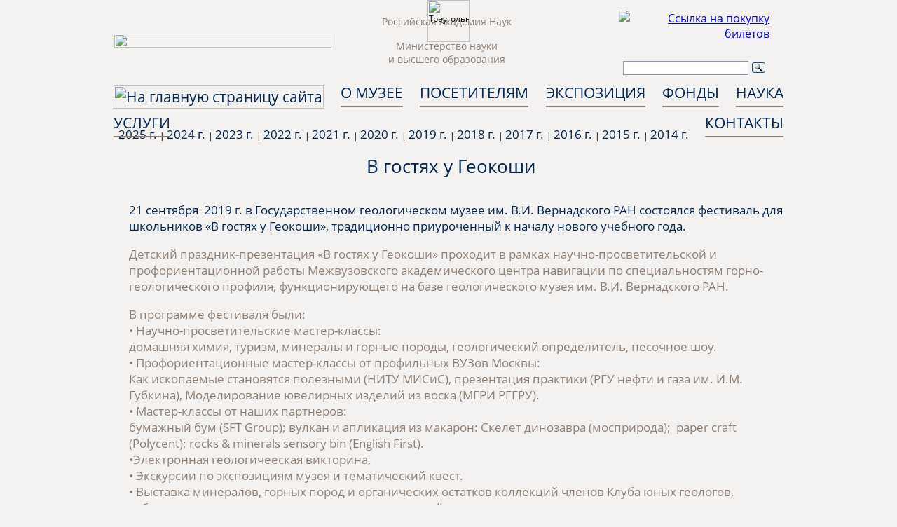

--- FILE ---
content_type: text/html; charset=utf-8
request_url: http://sgm.ru/NEWS/2019/09/21/00-00.htm
body_size: 10439
content:
<! DOCTYPE html>
<html lang="ru">

<head>
<meta content="text/html; charset=UTF-8" http-equiv="content-type">
<title>В гостях у Геокоши</title>
<meta name="keywords"    content="новость,музей,геологический музей,выставка,Вернадский,Моховая"> 
<meta name="viewport" content="width=device-width, initial-scale=1">
<link href = "/fonts/stylesheet.css" rel = "stylesheet" type = "text/css" />

<style type="text/css">
<!--
html, body {
background-color: #f3f2f0;	
font-family: 'Open Sans', Tahoma, Arial, Helvetica, sans-serif;
font-size:12px;
width:100%;
height:100%;
padding:0;
margin:0;
}

.fontomac {
font-family: 'Open Sans', Tahoma, Arial, Helvetica, sans-serif;
}

.fontomac  a {
text-decoration: none;
color: #002753; 
}

.fontomac  a:hover {
text-decoration: none; 
fill: #90EE90;
}

#container {
position:relative;
min-height:100%; 
}

#bord {
margin: 0 auto;
max-width: 960px;
}

-->
</style> 

<script language="JavaScript">
window.onresize = function ()   {	
check_width = document.documentElement.clientWidth;
///resize_header(check_width);
///resize_main(check_width);
///resize_footer(check_width);
}
</script>

</head>

<body>
<div name="frame" id="container" >
<div name="band" id="bord" >

<script language="JavaScript">
<!--
//--

function closer_box_item_menu ()  {
document.getElementById("down_menu_box_about").style.display = 'none';document.getElementById("down_menu_box_vis").style.display = 'none';document.getElementById("down_menu_box_expo").style.display = 'none';document.getElementById("down_menu_fond").style.display = 'none';document.getElementById("down_menu_box_scie").style.display = 'none';document.getElementById("down_menu_box_serv").style.display = 'none';document.getElementById("down_menu_box_con").style.display = 'none';}

var url = "http://sgm.ru";



function closer_list_menu ()  {

	if (document.getElementById("menu_list").style.display == 'none') {
		document.getElementById("menu_list").style.display = 'block';
		document.getElementById("menu_search").style.display = 'none';
		document.getElementById("search_img").src = url + "/img/header/lupa.svg";
		document.getElementById("menu_img").src = url + "/img/close_menu.png";
		
	}
	else {
		document.getElementById("menu_list").style.display = 'none';
		document.getElementById("menu_img").src = url + "/img/menu.png";
	}
}


function closer_search_menu() {
	if (document.getElementById("menu_search").style.display == 'none'){
		document.getElementById("menu_list").style.display = 'none';
		document.getElementById("menu_search").style.display = 'block';
		document.getElementById("menu_img").src = url + "/img/menu.png";
		document.getElementById("search_img").src = url + "/img/close_search.png";
	}
	else {
		document.getElementById("menu_search").style.display = 'none';
		document.getElementById("search_img").src = url + "/img/header/lupa.svg";
	}
}

function resize(type) {
var width_w = document.documentElement.clientWidth;	
switch (type){
	case 1:
	// Заголовок сраницы
	if(width_w <= 600) 
	{
		document.getElementById("header").style.display = 'none';
		document.getElementById("all_menu").style.display = 'none';
		document.getElementById("all_menu_list").style.display = 'block';
		 document.getElementById("podlogka_menu").style.display = 'block';
		document.getElementById('blank').style.display = 'block';
	//	document.getElementById("footer_large").style.display = 'none';		
	//	document.getElementById("footer_small").style.display = 'block';
	}
	else 
	{
		document.getElementById("header").style.display = 'block';
		document.getElementById('all_menu').style.display = 'block';
		document.getElementById("all_menu_list").style.display = 'none';
			document.getElementById("podlogka_menu").style.display = 'none';
		scroll();
	//	document.getElementById("footer_large").style.display = 'block';		
	//	document.getElementById("footer_small").style.display = 'none';
	}
	break;
	// Главная
	case 2:
	if(width_w < 950) 
	{
		document.getElementById("nst_2").style.display = 'none'; 
	//	document.getElementById("st_2").style.display = 'none'; 	
		//document.getElementById("vert_divban").style.display = 'block';
	///	document.getElementById("divban").style.display = 'none';
//alert("В данный момент проводятся регламентные технические работы на сервере SGM.RU");
	//	document.getElementById("ban2").style.display = 'table';
	//	document.getElementById("divban").style.width = '90%';
	} 
	
	else 
	{
		document.getElementById("nst_2").style.display = 'inline-block'; 	
//		document.getElementById("st_2").style.display = 'inline-block'; 		
//		document.getElementById("vert_divban").style.display = 'none';
//alert("В данный момент проводятся технические работы на сервере SGM.RU");		
//		document.getElementById("divban").style.display = 'block';
	//	document.getElementById("divban").style.width = '100%';
	}
	break;
	// В СМИ О НАС...
	case 3:
	if(width_w < 960) 
	{
		document.getElementById("nst_3").style.display = 'none'; 	
	}
	else 
	{
		document.getElementById("nst_3").style.display = 'inline-block'; 		
	}
	// Выравнивание блоков по ширине
	case 4:
		var divElements = document.getElementsByName("div_line");
		var j;
	    var blocks = new Array();
		for (j = 0; j < divElements.length; j++) {
			var item = divElements[j];
			blocks[j] = item.getElementsByTagName("div");
		}
		setTimeout(function() {
		for (j = 0; j < blocks.length; j++)
		{
			var Blocks = blocks[j];
			var maxHeight = 0;
			var width = 0;
			for (var i = 0; i < Blocks.length; ++i) {
				Blocks[i].style.height = "auto";
				if (maxHeight < Blocks[i].clientHeight) {
					maxHeight = Blocks[i].clientHeight; 
				}
				width = Blocks[i].clientWidth;
			}
			if (width_w >= width*2) {
				for (var i = 0; i < Blocks.length; ++i) {
					Blocks[i].style.height = (maxHeight -20) + "px";
				}
			}
			else {
				for (var i = 0; i < Blocks.length; ++i) {
			///		Blocks[i].style.height = "100%";
				}
			}
		}
		}, 1);
		break;
	case 5:
		var tableElements = document.getElementsByName("info_table");
		var imageElements = document.getElementsByName("hide_small");
		var tableElements2 = document.getElementsByClassName("info_b1");
		var tableElements3 = document.getElementsByClassName("info_b2");
		var k;
		
		setTimeout(function() {
		for (k = 0; k < tableElements.length; k++) {
			if(width_w <= 600) 
				tableElements[k].style.display = 'none';
			else
				tableElements[k].style.display = 'table-cell';	
		}
		
		for (k = 0; k < tableElements2.length; k++) {
			if(width_w <= 600) 
			{
				tableElements2[k].style.width = '100%';
			}
			else
				tableElements2[k].style.width = '70%';
		}
		for (k = 0; k < tableElements3.length; k++) {
			if(width_w <= 600) 
			{
				tableElements3[k].style.width = '80%';
			}
			else
				tableElements3[k].style.width = '27%';
		}
		for (k = 0; k < imageElements.length; k++) {
			if(width_w <= 600) 
			{
				imageElements[k].style.display = 'none';
			}
			else
				imageElements[k].style.display = 'block';
		}
		}, 1);
		break;
	default:
	}
}

function scroll()  {
	
var width_w = document.documentElement.clientWidth;	
var html = document.documentElement;
var body = document.body;
closer_box_item_menu();  /// Уборка выпадающего меню
var scrollTop = window.pageYOffset || document.documentElement.scrollTop;
if (width_w > 600){
	if(scrollTop >= 200 ) {
		if(document.getElementById("all_menu") !== null)  { 
			document.getElementById('all_menu').style.position = 'fixed'; 
			document.getElementById('all_menu').style.top = "0px";
			document.getElementById('all_menu').style.left = "0px";
			document.getElementById('all_menu').style.margin = "0 auto";
			document.getElementById('all_menu').style.zIndex ='90';
			document.getElementById('all_menu').style.background ='#e1ddda';
		}
		if(document.getElementById("blank") !== null)   
			document.getElementById('blank').style.display = 'block';
	}
	else if(scrollTop < 200){
		if(document.getElementById("all_menu") !== null)  { 
			document.getElementById('all_menu').style.position = 'relative'; 
			document.getElementById('all_menu').style.background ='#f3f2f0';
			document.getElementById('all_menu').style.margin = "auto";
			document.getElementById('all_menu').style.zIndex ='90';	
		}
		if(document.getElementById("blank") !== null)   
			document.getElementById('blank').style.display = 'none';
	}
}
}



function load(){
	///Проверим ширину  при загрузке (Центральная часть страницы)
	resize(1);
	
		
	///СМИ О НАС
		
	//О Вернадском, фотовыставки, структура, стоимость
		///Скрытие белоготекста справа от картинок
	resize(5);
}
	
///
/// При изменении ширины окна пользователем
window.onresize = function() {
	///заголовок страницы
	resize(1);
	///Центральная часть страницы
		///СМИ О НАС
		
	//О Вернадском, фотовыставки, структура, стоимость
		/// Льготы
		
	
	
	///Нижняя часть страницы
	resize(5);
}

//--

</script>

<style type="text/css"> 
<!--
ul.nav {
    text-align: justify;
	vertical-align: center;
    width: 100%;
    padding: 0;
    margin: 0;
}
ul.nav li {
    display: inline-block;
    position: relative;
    margin: 0;
    padding: 2px;
}

ul.nav li a {
    text-decoration: none;
}

ul.nav:before{
    content: '';
    display: block;
    width: 100%;
    height: 0;
}

ul.nav:after {
    width: 100%;
    height: 0;
    visibility: hidden;
    overflow: hidden;
    content: '';
    display: inline-block;
}

.field { 
	height: 30px;
	padding: 0px 3px 0px 0px;
	border: 0px solid #AAAAAB;
	border-radius: 0px 3px 3px 0px;
	font-size: 13px;
	color: #918075; 
	line-height: 14px;
	width: 165px;
	box-shadow: 0px 3px 22px -12px #000000;
}

.box_topik_but {
	position: relative; 
	float: left;      
	#height: 33px;		
}

.topik_but { 
	height: 33px; 
	text-align: center; 
	color: #002753; 
	font-size: 21px; 
} 

.topik_but a {
	text-decoration: none;
	color: #002753; 
}

.topik_but a:hover {
	text-decoration: none; 
	color: #90EE90;
}

.topik_but a:active {
	text-decoration: none; 
}

.indik_line {
	position: relative;		
	background-color: #918075; 
	height: 2px; 
	width: 100%;    	
}


//*Список*//
.down_menu_box {
	z-index: 99; 
	display: none; 
	position: absolute; 
}

.down_menu_item {
	position: relative; 			
	width: 100%; 
	padding: 5px; 
	font-size: 15px; 	
    font-weight: bold;	
}

.down_menu_item a {
	text-decoration: none;
	color: #002753; 
}

.down_menu_item a:hover {
	text-decoration: none; 
	color: #90EE90;
}

.down_menu_item a:active {
	text-decoration: none; 
}




@media screen and (max-width: 850px) and (min-width: 760px ) {
    .topik_but 
	{ 
		height: 25px; 
		text-align: center; 
		color: #002753; 
		
		font-size: 16px; 
	} 

	.box_topik_but 
	{
		position: relative; 
		float: left;      
		#height: 25px;		
	}
	
	.down_menu_item {
		position: relative; 			
		width: 100%; 
		padding: 5px; 
		font-size: 13px; 
        font-weight: bold;		
	}
}
	
	@media screen and (max-width: 760px ) {
    .topik_but 
	{ 
		height: 20px; 
		text-align: center; 
		color: #002753; 
		font-size: 15px; 
	} 

	.box_topik_but 
	{
		position: relative; 
		float: left;      
		#height: 20px;		
	}
	
	.down_menu_item {
		position: relative; 			
		width: 100%; 
		padding: 5px; 
		font-size: 11px; 
		font-weight: bold;
	}
}

-->
</style>


<!-- Shapka -->
<div id = "header">
<div style="margin: 0 auto; position: absolute; z-index: 99; width: 60px; margin-left: auto; 
margin-right: auto; left: 0; right: 0; text-align: center; ">
<img src="http://sgm.ru/img/triangle.png?new" width="60px" border="0" alt="Треугольник" > 
</div>

 <table id = "header" border="0" align="center" width = "100%" onmouseover="closer_box_item_menu();" > 
  <tbody>
    <tr>
	 <td align="left" width = "33%">
	<a href="http://sgm.ru">
	<picture>
   <source srcset="http://sgm.ru/img/logo.webp" type="image/webp">
	 <img src="http://sgm.ru/img/logo.png" width="100%" border="0" hspace="0" vspace="0" style="max-width: 314px">
	 </picture>
</a>
	</td>	
	<td width = "34%" align = "center" valign = "center" >
	<p><a class="link_brown_head" href="http://www.ras.ru">Российская Академия Наук </a></p>
	<a class="link_brown_head" href="https://www.minobrnauki.gov.ru/">Министерство науки <br>и высшего образования</a>
		</td>
	 <td width = "33%" align = "right" valign = "top">
	 <div align="right" style="margin-right: 15px; ">
	 
<!-- Кнопка покупки билетов -->

<div align="right" style="margin-top: 12px; margin-bottom: 0px;">


 <a href="https://tickets.sgm.ru/?id=1&sid=1" title="Ccылка на покупку билетов">
 <img class="imghover" src="/img/tickets.png" alt="Ccылка на покупку билетов" style="max-width: 215px; "></a>
 
</div> 
<!--  -->

	<br><!--  <div class = "head_text_header" align="right" >+7 (495) 692-09-43</div>  --> 
 	
	<!-- 
	 <span class="main_text" align="left">//////
	Email:</span> <a class="link_dark_blue" href="tour@sgm.ru">tour@sgm.ru</a>-->
 <div  class="ya-site-form ya-site-form_inited_no"  style="width:215px; float: right;"  onclick="return {'action':'https://yandex.ru/search/site/','arrow':false,'bg':'transparent','fontsize':14,'fg':'#000000','language':'ru','logo':'rb','publicname':'Поиск по sgm.ru','suggest':true,'target':'_blank','tld':'ru','type':3,'usebigdictionary':true,'searchid':2291929,'input_fg':'#000000','input_bg':'#ffffff','input_fontStyle':'normal','input_fontWeight':'normal','input_placeholder':'','input_placeholderColor':'#000000','input_borderColor':'#7f9db9'}">
 <form action="https://yandex.ru/search/site/" method="get" target="_blank" accept-charset="utf-8">
 <input type="hidden" name="searchid" value="2291929"/>
 <input type="hidden" name="l10n" value="ru"/>
 <input type="hidden" name="reqenc" value=""/>
 <input type="search" name="text" value=""/>
 <input type="submit" value="Найти"/></form>
 </div>
 <style type="text/css">.ya-page_js_yes .ya-site-form_inited_no { display: none; }</style>
 <script type="text/javascript">
 (function(w,d,c){var s=d.createElement('script'),h=d.getElementsByTagName('script')[0],e=d.documentElement;if((' '+e.className+' ').indexOf(' ya-page_js_yes ')===-1){e.className+=' ya-page_js_yes';}s.type='text/javascript';s.async=true;s.charset='utf-8';s.src=(d.location.protocol==='https:'?'https:':'http:')+'//site.yandex.net/v2.0/js/all.js';h.parentNode.insertBefore(s,h);(w[c]||(w[c]=[])).push(function(){Ya.Site.Form.init()})})(window,document,'yandex_site_callbacks');
 </script> 
</div>	 
	 


	</td>
	<td>

	</td>
    </tr>
	</tbody>

</table>
 
</div>
<!-- top menu -->
<div id="all_menu" style="width: 100%; max-height: 43px; " >
<div style = "position: relative; margin : 0 auto; max-width:960px;"> 
<ul class="nav">

<li> 
<div>
<div class="topik_but">
<a href="http://sgm.ru"><img src="http://sgm.ru/img/house.png" title="На главную страницу сайта"  alt="На главную страницу сайта" border="0" hspace="0" vspace="0" height = "100%" ></a>
</div>
</div>
</li>
<li><div class="box_topik_but"><div class="topik_but" style=""><a href="Javascript:();" onmouseover="closer_box_item_menu(); down_menu_box_about.style.display = 'block'" onclick="closer_box_item_menu(); down_menu_box_about.style.display = 'block'" title="Раздел сайта содержит информацию о музее">О МУЗЕЕ</a></div><div class="indik_line"></div><div align="left" style="z-Index: 114; display: none; background-color: white; position: absolute;" id="down_menu_box_about"><div class="down_menu_item"></div><div class="down_menu_item"><a href="http://sgm.ru/ABOUT/index.php">О&nbsp;музее</a></div><div class="down_menu_item"><a href="http://sgm.ru/ABOUT/o_Vernadskom.php">О&nbsp;Вернадском&nbsp;В.И.</a></div><div class="down_menu_item"><a href="http://sgm.ru/ABOUT/sotrudniki.php">Сотрудники</a></div><div class="down_menu_item"><a href="http://sgm.ru/ABOUT/smi_o_nas.php">СМИ&nbsp;о&nbsp;нас</a></div><div class="down_menu_item"><a href="http://sgm.ru/ABOUT/dokumenty.php">Документы</a></div><div class="down_menu_item"><a href="http://sgm.ru/ABOUT/partners.php">Партнеры</a></div><div class="down_menu_item"><a href="http://sgm.ru/ABOUT/vacancies.php">Вакансии</a></div></div></div></li>
<li><div class="box_topik_but"><div class="topik_but" style=""><a href="Javascript:();" onmouseover="closer_box_item_menu(); down_menu_box_vis.style.display = 'block'" onclick="closer_box_item_menu(); down_menu_box_vis.style.display = 'block'" title="Раздел сайта содержит информацию для посетителей музея">ПОСЕТИТЕЛЯМ</a></div><div class="indik_line"></div><div align="left" style="z-Index: 114; display: none; background-color: white; position: absolute;" id="down_menu_box_vis"><div class="down_menu_item"><a href="https://tickets.sgm.ru/?id=1&sid=1">Билеты</a></div><div class="down_menu_item"><a href="http://sgm.ru/VISITORS/index.php">Экскурсии</a></div><div class="down_menu_item"><a href="http://sgm.ru/VISITORS/price.php">Услуги&nbsp;и&nbsp;цены</a></div><div class="down_menu_item"><a href="http://sgm.ru/VISITORS/Klub-yunyh-geologov.php">Клуб юных геологов</a></div><div class="down_menu_item"><a href="http://sgm.ru/VISITORS/bogatstvo-nedr-moej-strany.php">Конкурсы</a></div><div class="down_menu_item"><a href="http://sgm.ru/VISITORS/pravila.php">Правила&nbsp;посещения</a></div><div class="down_menu_item"><a href="http://sgm.ru/VISITORS/otzovik.php">Оставить отзыв</a></div></div></div></li>
<li><div class="box_topik_but"><div class="topik_but" style=""><a href="Javascript:();" onmouseover="closer_box_item_menu(); down_menu_box_expo.style.display = 'block'" onclick="closer_box_item_menu(); down_menu_box_expo.style.display = 'block'" title="Раздел сайта содержит информацию об экспозициях музея">ЭКСПОЗИЦИЯ</a></div><div class="indik_line"></div><div align="left" style="z-Index: 114; display: none; background-color: white; position: absolute;" id="down_menu_box_expo"><div class="down_menu_item"><a href="http://sgm.ru/EXPOSITION/on-line.php">Музей&nbsp;онлайн</a></div><div class="down_menu_item"><a href="http://sgm.ru/EXPOSITION/index.php">Постоянные&nbsp;экспозиции</a></div><div class="down_menu_item"><a href="http://sgm.ru/EXPOSITION/interactive_child.php">Интерактивная&nbsp;игровая</a></div><div class="down_menu_item"><a href="http://sgm.ru/EXPOSITION/interactive_expo.php">&laquo;Шахта&nbsp;академическая&raquo;</a></div><div class="down_menu_item"><a href="http://sgm.ru/EXPOSITION/exhibitions.php">Выставки</a></div><div class="down_menu_item"><a href="/DOWNLOAD/EXPOSITION/All_guide_ru.pdf">Путеводитель&nbsp;по&nbsp;музею (в&nbsp;формате&nbsp;.PDF)</a></div></div></div></li>
<li><div class="box_topik_but"><div class="topik_but" style=""><a href="Javascript:();" onmouseover="closer_box_item_menu(); down_menu_fond.style.display = 'block'" onclick="closer_box_item_menu(); down_menu_fond.style.display = 'block'" title="Раздел сайта содержит информацию о фондах музея">ФОНДЫ</a></div><div class="indik_line"></div><div align="left" style="z-Index: 114; display: none; background-color: white; position: absolute;" id="down_menu_fond"><div class="down_menu_item"><a href="http://sgm.ru/FUND/index.php">Фондовое&nbsp;собрание</a></div><div class="down_menu_item"><a href="/VM-NOVITATES/">Архив журнала <br>«VM-Novitates»</a></div><div class="down_menu_item"><a href="http://data.sgm.ru">Портал&nbsp;открытых&nbsp;данных</a></div></div></div></li>
<li><div class="box_topik_but"><div class="topik_but" style=""><a href="Javascript:();" onmouseover="closer_box_item_menu(); down_menu_box_scie.style.display = 'block'" onclick="closer_box_item_menu(); down_menu_box_scie.style.display = 'block'" title="Раздел сайта содержит информацию о научной работе музея">НАУКА</a></div><div class="indik_line"></div><div align="left" style="z-Index: 114; display: none; background-color: white; position: absolute;" id="down_menu_box_scie"><div class="down_menu_item"><a href="http://sgm.ru/SCIENCE/index.php">Направления</a></div><div class="down_menu_item"><a href="http://sgm.ru/SCIENCE/proekty_i_granty.php">Проекты&nbsp;и&nbsp;гранты</a></div><div class="down_menu_item"><a href="http://sgm.ru/SCIENCE/publication.php">Публикации&nbsp;сотрудников&nbsp;&nbsp;</a></div><div class="down_menu_item"><a href="http://sgm.ru/SCIENCE/chteniya-legendy-geologii.php">Чтения&nbsp;«Легенды&nbsp;геологии»</a></div><div class="down_menu_item"><a href="http://sgm.ru/SCIENCE/konferencii.php">Конференции</a></div><div class="down_menu_item"><a href="http://vm-novitates.sgm.ru/index.php/vmn">Научный журнал</a></div><div class="down_menu_item"><a href="http://sgm.ru/SCIENCE/open_data_sgm.php">Интернет-ресурсы&nbsp;ГГМ&nbsp;РАН&nbsp;</a></div><div class="down_menu_item"><a href="http://sgm.ru/SCIENCE/nac_project.php">Национальные&nbsp;проекты&nbsp;России</a></div></div></div></li>
<li><div class="box_topik_but"><div class="topik_but" style=""><a href="Javascript:();" onmouseover="closer_box_item_menu(); down_menu_box_serv.style.display = 'block'" onclick="closer_box_item_menu(); down_menu_box_serv.style.display = 'block'" title="Раздел сайта содержит информацию об услугах для посетителей музея">УСЛУГИ</a></div><div class="indik_line"></div><div align="left" style="z-Index: 114; display: none; background-color: white; position: absolute;" id="down_menu_box_serv"><div class="down_menu_item"><a href="http://sgm.ru/SERVICES/gemmology.php">Геммолого-минералогическая&nbsp;лаборатория</a></div><div class="down_menu_item"><a href="http://sgm.ru/SERVICES/halls.php">Конференц-залы</a></div><div class="down_menu_item"><a href="http://sgm.ru/SERVICES/shop.php">Сувенирный&nbsp;магазин</a></div><div class="down_menu_item"><a href="http://sgm.ru/SERVICES/cafe.php">Кафе&nbsp;«ГЕОЛОГ»</a></div><div class="down_menu_item"><a href="/DOWNLOAD/SERVICES/reklama.pdf">Ваше&nbsp;представительство&nbsp;в&nbsp;ГГМ&nbsp;РАН</a></div></div></div></li>
<li><div class="box_topik_but"><div class="topik_but" style=""><a href="http://sgm.ru/CONTACTS/">КОНТАКТЫ</a></div><div class="indik_line"></div><div align="left" style="z-Index: 114; display: none; background-color: white; position: absolute;" id="down_menu_box_con"></div></div></li>
</ul>

</div>
</div>



<div style="display: none; position: fixed; top: 0px; margin: 0 auto; z-Index: 90; background-color: #e1ddda; width: 100%; " id="all_menu_list">

<table width = "100%" >
<tr>
   <td >
	<a href="http://sgm.ru"><img src="http://sgm.ru/img/header/logo_mobil.png" title="На главную страницу сайта"  alt="На главную страницу сайта" border="0" hspace="0" vspace="0" height = "40px" ></a>
</td>
  <td align = "center">
  <div class = "pagename">
  <div class="pagename"><a class = "head_text">НОВОСТИ</a></div> 
  </div>
  </td>
   <td align = "right">
<div>
   <a  href="Javascript:();" onclick="closer_search_menu();"><img id = "search_img" src="http://sgm.ru/img/header/lupa.svg" title="Поиск"  alt="Поиск" border="0" hspace="3" vspace="9" height = "21px" ></a>
<a href="#top_menu" onclick="closer_list_menu();" title="Меню">
<img id = "menu_img" src="http://sgm.ru/img/menu.png" title="Меню"  alt="Меню" border="0" hspace="0" vspace="0" height = "40px" ></a>



<div  class = "div_shadow" id="menu_search" style="z-Index: 114; display: none; position: absolute; left : 0px; height 300px; width:100%;" >
<a class = "head_text">ПОИСК  </a>
<!-- МЕСТО ДЛЯ ВСАВКИ ФОРМЫ ЯНДЕКС ПОИСКА-->
 <div style="width: 90%;"  class="ya-site-form ya-site-form_inited_no" onclick="return {'action':'https://yandex.ru/search/site/','arrow':false,'bg':'transparent','fontsize':14,'fg':'#000000','language':'ru','logo':'rb','publicname':'Поиск по sgm.ru','suggest':true,'target':'_blank','tld':'ru','type':3,'usebigdictionary':true,'searchid':2291929,'input_fg':'#000000','input_bg':'#ffffff','input_fontStyle':'normal','input_fontWeight':'normal','input_placeholder':'','input_placeholderColor':'#000000','input_borderColor':'#7f9db9'}"><form action="https://yandex.ru/search/site/" method="get" target="_blank" accept-charset="utf-8"><input type="hidden" name="searchid" value="2291929"/><input type="hidden" name="l10n" value="ru"/><input type="hidden" name="reqenc" value=""/><input type="search" name="text" value=""/><input type="submit" value="Найти"/></form></div><style type="text/css">.ya-page_js_yes .ya-site-form_inited_no { display: none; }</style><script type="text/javascript">(function(w,d,c){var s=d.createElement('script'),h=d.getElementsByTagName('script')[0],e=d.documentElement;if((' '+e.className+' ').indexOf(' ya-page_js_yes ')===-1){e.className+=' ya-page_js_yes';}s.type='text/javascript';s.async=true;s.charset='utf-8';s.src=(d.location.protocol==='https:'?'https:':'http:')+'//site.yandex.net/v2.0/js/all.js';h.parentNode.insertBefore(s,h);(w[c]||(w[c]=[])).push(function(){Ya.Site.Form.init()})})(window,document,'yandex_site_callbacks');</script> 

</div>
</div>

  </td>
</tr>
</table>


</div>

<a id="top_menu"></a>
<div class="div_shadow" style="display: none; margin: 0 auto; padding-top: 54px;" id="menu_list">
<p><a href = "http://sgm.ru/CONTACTS/" class="link_dark_blue" style = "font-weight:bold;">КОНТАКТЫ</a></p><p><a href = "http://sgm.ru/ABOUT/" class="link_dark_blue" style = "font-weight:bold;">О МУЗЕЕ</a><a class = "link_dark_blue" href="http://sgm.ru/ABOUT/.php">| </a><a class = "link_dark_blue" href="http://sgm.ru/ABOUT/index.php">| О&nbsp;музее</a><a class = "link_dark_blue" href="http://sgm.ru/ABOUT/o_Vernadskom.php">| О&nbsp;Вернадском&nbsp;В.И.</a><a class = "link_dark_blue" href="http://sgm.ru/ABOUT/sotrudniki.php">| Сотрудники</a><a class = "link_dark_blue" href="http://sgm.ru/ABOUT/smi_o_nas.php">| СМИ&nbsp;о&nbsp;нас</a><a class = "link_dark_blue" href="http://sgm.ru/ABOUT/dokumenty.php">| Документы</a><a class = "link_dark_blue" href="http://sgm.ru/ABOUT/partners.php">| Партнеры</a><a class = "link_dark_blue" href="http://sgm.ru/ABOUT/vacancies.php">| Вакансии</a></p><p><a href = "http://sgm.ru/VISITORS/" class="link_dark_blue" style = "font-weight:bold;">ПОСЕТИТЕЛЯМ</a><a class = "link_dark_blue" href="https://tickets.sgm.ru/?id=1&sid=1">| Билеты</a><a class = "link_dark_blue" href="http://sgm.ru/VISITORS/index.php">| Экскурсии</a><a class = "link_dark_blue" href="http://sgm.ru/VISITORS/price.php">| Услуги&nbsp;и&nbsp;цены</a><a class = "link_dark_blue" href="http://sgm.ru/VISITORS/Klub-yunyh-geologov.php">| Клуб юных геологов</a><a class = "link_dark_blue" href="http://sgm.ru/VISITORS/bogatstvo-nedr-moej-strany.php">| Конкурсы</a><a class = "link_dark_blue" href="http://sgm.ru/VISITORS/pravila.php">| Правила&nbsp;посещения</a><a class = "link_dark_blue" href="http://sgm.ru/VISITORS/otzovik.php">| Оставить отзыв</a></p><p><a href = "http://sgm.ru/EXPOSITION/" class="link_dark_blue" style = "font-weight:bold;">ЭКСПОЗИЦИЯ</a><a class = "link_dark_blue" href="http://sgm.ru/EXPOSITION/on-line.php">| Музей&nbsp;онлайн</a><a class = "link_dark_blue" href="http://sgm.ru/EXPOSITION/index.php">| Постоянные&nbsp;экспозиции</a><a class = "link_dark_blue" href="http://sgm.ru/EXPOSITION/interactive_child.php">| Интерактивная&nbsp;игровая</a><a class = "link_dark_blue" href="http://sgm.ru/EXPOSITION/interactive_expo.php">| &laquo;Шахта&nbsp;академическая&raquo;</a><a class = "link_dark_blue" href="http://sgm.ru/EXPOSITION/exhibitions.php">| Выставки</a><div class="down_menu_item"><a href="/DOWNLOAD/EXPOSITION/All_guide_ru.pdf">Путеводитель&nbsp;по&nbsp;музею (в&nbsp;формате&nbsp;.PDF)</a></div></p><p><a href = "http://sgm.ru/FUND/" class="link_dark_blue" style = "font-weight:bold;">ФОНДЫ</a><a class = "link_dark_blue" href="http://sgm.ru/FUND/index.php">| Фондовое&nbsp;собрание</a><div class="down_menu_item"><a href="/VM-NOVITATES/">Архив журнала <br>«VM-Novitates»</a></div><a class = "link_dark_blue" href="http://data.sgm.ru">| Портал&nbsp;открытых&nbsp;данных</a></p><p><a href = "http://sgm.ru/SCIENCE/" class="link_dark_blue" style = "font-weight:bold;">НАУКА</a><a class = "link_dark_blue" href="http://sgm.ru/SCIENCE/index.php">| Направления</a><a class = "link_dark_blue" href="http://sgm.ru/SCIENCE/proekty_i_granty.php">| Проекты&nbsp;и&nbsp;гранты</a><a class = "link_dark_blue" href="http://sgm.ru/SCIENCE/publication.php">| Публикации&nbsp;сотрудников&nbsp;&nbsp;</a><a class = "link_dark_blue" href="http://sgm.ru/SCIENCE/chteniya-legendy-geologii.php">| Чтения&nbsp;«Легенды&nbsp;геологии»</a><a class = "link_dark_blue" href="http://sgm.ru/SCIENCE/konferencii.php">| Конференции</a><a class = "link_dark_blue" href="http://vm-novitates.sgm.ru/index.php/vmn">| Научный журнал</a><a class = "link_dark_blue" href="http://sgm.ru/SCIENCE/open_data_sgm.php">| Интернет-ресурсы&nbsp;ГГМ&nbsp;РАН&nbsp;</a><a class = "link_dark_blue" href="http://sgm.ru/SCIENCE/nac_project.php">| Национальные&nbsp;проекты&nbsp;России</a></p><p><a href = "http://sgm.ru/SERVICES/" class="link_dark_blue" style = "font-weight:bold;">УСЛУГИ</a><a class = "link_dark_blue" href="http://sgm.ru/SERVICES/gemmology.php">| Геммолого-минералогическая&nbsp;лаборатория</a><a class = "link_dark_blue" href="http://sgm.ru/SERVICES/halls.php">| Конференц-залы</a><a class = "link_dark_blue" href="http://sgm.ru/SERVICES/shop.php">| Сувенирный&nbsp;магазин</a><a class = "link_dark_blue" href="http://sgm.ru/SERVICES/cafe.php">| Кафе&nbsp;«ГЕОЛОГ»</a><div class="down_menu_item"><a href="/DOWNLOAD/SERVICES/reklama.pdf">Ваше&nbsp;представительство&nbsp;в&nbsp;ГГМ&nbsp;РАН</a></div></p> 
</div>
<div  style="margin: 0 auto; height: 40px; display: block;" id="podlogka_menu">
<p>&nbsp;</p>
</div>



<link rel="stylesheet" href="http://sgm.ru/pages_style.css">


<!-- <div id = "blank" style="display: none; width:100%; height: 40px; clear:both;"><p><a class = "head_text">МЕНЮ</a></p></div> -->
<!-- end header -->

<div style=" width:100%; height:0px; clear:both;"></div>
<div onmouseover="closer_box_item_menu();" >




<div  width ="100%" style="max-width: 940рх; margin-top: 21px; margin-right: 15px; margin-left: 9px; background-color: #f3f2f0;" onmouseover="closer_box_item_menu();">



<div width ="100%" style="margin-top: 10px; "><a class="news_lids" href="http://sgm.ru/NEWS/2025/"><font style="color: #002753;">2025&nbsp;г. </font></a> | <a class="news_lids" href="http://sgm.ru/NEWS/2024/"><font style="color: #002753;">2024&nbsp;г. </font></a> | <a class="news_lids" href="http://sgm.ru/NEWS/2023/"><font style="color: #002753;">2023&nbsp;г. </font></a> | <a class="news_lids" href="http://sgm.ru/NEWS/2022/"><font style="color: #002753;">2022&nbsp;г. </font></a> | <a class="news_lids" href="http://sgm.ru/NEWS/2021/"><font style="color: #002753;">2021&nbsp;г. </font></a> | <a class="news_lids" href="http://sgm.ru/NEWS/2020/"><font style="color: #002753;">2020&nbsp;г. </font></a> | <a class="news_lids" href="http://sgm.ru/NEWS/2019/"><font style="color: #002753;">2019&nbsp;г. </font></a> | <a class="news_lids" href="http://sgm.ru/NEWS/2018/"><font style="color: #002753;">2018&nbsp;г. </font></a> | <a class="news_lids" href="http://sgm.ru/NEWS/2017/"><font style="color: #002753;">2017&nbsp;г. </font></a> | <a class="news_lids" href="http://sgm.ru/NEWS/2016/"><font style="color: #002753;">2016&nbsp;г. </font></a> | <a class="news_lids" href="http://sgm.ru/NEWS/2015/"><font style="color: #002753;">2015&nbsp;г. </font></a> | <a class="news_lids" href="http://sgm.ru/NEWS/2014/"><font style="color: #002753;">2014&nbsp;г. </font></a></div><div style="width: 100%; position: relative;  padding: 6px; ">
<div class="head_text" align="center" style=" position: relative;  ">
В гостях у Геокоши</div><div class="main_text"  style="width: 100%; position: relative;  color: #002753;  "> 
<br>21 сентября&nbsp; 2019 г. в Государственном геологическом музее им. В.И. Вернадского РАН состоялся фестиваль для школьников &laquo;В гостях у Геокоши&raquo;, традиционно приуроченный к началу нового учебного года.
</div><div class="main_text" style="width: 100%; position: relative;   "><p>Детский праздник-презентация &laquo;В гостях у Геокоши&raquo; проходит в рамках научно-просветительской и профориентационной работы Межвузовского академического центра навигации по специальностям горно-геологического профиля, функционирующего на базе геологического музея им. В.И. Вернадского РАН.</p>
<div>В программе фестиваля были:</div>
<div>&bull; Научно-просветительские мастер-классы:</div>
<div>домашняя химия, туризм, минералы и горные породы, геологический определитель, песочное шоу.</div>
<div>&bull; Профориентационные мастер-классы от профильных ВУЗов Москвы:</div>
<div>Как ископаемые становятся полезными (НИТУ МИСиС), презентация практики (РГУ нефти и газа им. И.М. Губкина), Моделирование ювелирных изделий из воска (МГРИ РГГРУ).</div>
<div>&bull; Мастер-классы от наших партнеров:</div>
<div>бумажный бум (SFT Group); вулкан и апликация из макарон: Скелет динозавра (мосприрода);&nbsp; paper craft (Polycent); rocks &amp; minerals sensory bin (English First).</div>
<div>&bull;Электронная геологичееская викторина.&nbsp;</div>
<div>&bull; Экскурсии по экспозициям музея и тематический квест.</div>
<div>&bull; Выставка минералов, горных пород и органических остатков коллекций членов Клуба юных геологов, собранных во время выездных практических занятий.</div>
<div>&nbsp;</div>
<div>Межвузовский академический центр навигации по специальностям горно-геологического профиля был создан в 2015 г. совместно с ведущими профильными ВУЗами Москвы (НИТУ МИСиС, РГУ нефти и газа им. И.М. Губкина, МГРИ РГГРУ). Миссия Центра - формирование коммуникационной площадки для развития непрерывной системы образования детей и молодежи в области геологии и природопользования, воспитание экологического мировоззрения, профориентация по специальности горно-геологического, металлургического и нефтегазового&nbsp; профилей.</div>
<div style="margin: 0 auto; max-width:900px; padding-top: 10px; ">
<div  style="position:relative; max-width:860px; margin:auto;">
<a class="but_ar ar_l" onclick="plusDivs(-1)">&#10094;</a>
<a class="but_ar ar_r" onclick="plusDivs(1)">&#10095;</a>

<div class="w3-display-container mySlides">
  <img src="img/store/1569068962/1569072289.jpg" style="width:100%">
</div>

<div class="w3-display-container mySlides">
  <img src="img/store/1569068962/1569072256.jpg" style="width:100%">
</div>

<div class="w3-display-container mySlides">
  <img src="img/store/1569068962/1569072119.jpg" style="width:100%">
</div>

<div class="w3-display-container mySlides">
  <img src="img/store/1569068962/1569072049.jpg" style="width:100%">
</div>

<div class="w3-display-container mySlides">
  <img src="img/store/1569068962/1569072033.jpg" style="width:100%">
</div>

<div class="w3-display-container mySlides">
  <img src="img/store/1569068962/1569072017.jpg" style="width:100%">
</div>

<div class="w3-display-container mySlides">
  <img src="img/store/1569068962/1569071999.jpg" style="width:100%">
</div>

<div class="w3-display-container mySlides">
  <img src="img/store/1569068962/1569071983.jpg" style="width:100%">
</div>

<div class="w3-display-container mySlides">
  <img src="img/store/1569068962/1569071966.jpg" style="width:100%">
</div>

<div class="w3-display-container mySlides">
  <img src="img/store/1569068962/1569071942.jpg" style="width:100%">
</div>

<div class="w3-display-container mySlides">
  <img src="img/store/1569068962/1569071917.jpg" style="width:100%">
</div>

<div class="w3-display-container mySlides">
  <img src="img/store/1569068962/1569071888.jpg" style="width:100%">
</div>

<div class="w3-display-container mySlides">
  <img src="img/store/1569068962/1569071839.jpg" style="width:100%">
</div>

<div class="w3-display-container mySlides">
  <img src="img/store/1569068962/1569071805.jpg" style="width:100%">
</div>

<div class="w3-display-container mySlides">
  <img src="img/store/1569068962/1569071774.jpg" style="width:100%">
</div>

<div class="w3-display-container mySlides">
  <img src="img/store/1569068962/1569071687.jpg" style="width:100%">
</div>

<div class="w3-display-container mySlides">
  <img src="img/store/1569068962/1569071589.jpg" style="width:100%">
</div>

<div class="w3-display-container mySlides">
  <img src="img/store/1569068962/1569071570.jpg" style="width:100%">
</div>

<div class="w3-display-container mySlides">
  <img src="img/store/1569068962/1569071534.jpg" style="width:100%">
</div>

<div class="w3-display-container mySlides">
  <img src="img/store/1569068962/1569070162.jpg" style="width:100%">
</div>
</div>
<script>
var slideIndex = 1;
showDivs(slideIndex);

function plusDivs(n) {
  showDivs(slideIndex += n);
}

function showDivs(n) {
  var i;
  var x = document.getElementsByClassName("mySlides");
  if (n > x.length) {slideIndex = 1}    
  if (n < 1) {slideIndex = x.length}
  for (i = 0; i < x.length; i++) {
     x[i].style.display = "none";  
  }
  x[slideIndex-1].style.display = "block";  
}
</script>
</div>
</div>

</div>

</div><div width ="100%" style="margin-top: 10px; margin-left: 6px; margin-rigt: 6px; "><a class="news_lids" href="http://sgm.ru/NEWS/?year=2025"><font style="color: #002753;">2025&nbsp;г. </font></a> | <a class="news_lids" href="http://sgm.ru/NEWS/?year=2024"><font style="color: #002753;">2024&nbsp;г. </font></a> | <a class="news_lids" href="http://sgm.ru/NEWS/?year=2023"><font style="color: #002753;">2023&nbsp;г. </font></a> | <a class="news_lids" href="http://sgm.ru/NEWS/?year=2022"><font style="color: #002753;">2022&nbsp;г. </font></a> | <a class="news_lids" href="http://sgm.ru/NEWS/?year=2021"><font style="color: #002753;">2021&nbsp;г. </font></a> | <a class="news_lids" href="http://sgm.ru/NEWS/?year=2020"><font style="color: #002753;">2020&nbsp;г. </font></a> | <a class="news_lids" href="http://sgm.ru/NEWS/?year=2019"><font style="color: #002753;">2019&nbsp;г. </font></a> | <a class="news_lids" href="http://sgm.ru/NEWS/?year=2018"><font style="color: #002753;">2018&nbsp;г. </font></a> | <a class="news_lids" href="http://sgm.ru/NEWS/?year=2017"><font style="color: #002753;">2017&nbsp;г. </font></a> | <a class="news_lids" href="http://sgm.ru/NEWS/?year=2016"><font style="color: #002753;">2016&nbsp;г. </font></a> | <a class="news_lids" href="http://sgm.ru/NEWS/?year=2015"><font style="color: #002753;">2015&nbsp;г. </font></a> | <a class="news_lids" href="http://sgm.ru/NEWS/?year=2014"><font style="color: #002753;">2014&nbsp;г. </font></a></div>


<table style="width: 100%;" border="0" cellpadding="6" cellspacing="2"><tbody><tr><td style="vertical-align: middle; text-align: center;" > 
<!-- 
<div class="news_lids" style="position: relative;  margin: 0 auto; width: 260px;"  >
<a href="http://sgm.ru/NEWS/" style="font-size: 17px;" title="Перейти к просмотру новостной ленты">
посмотреть все новости &gt;&gt;&gt;
</a>
<div style="width: 100%; height: 2px; background-color: #89c53f;"></div>
</div>
 -->
</td></tr></tbody></table>

</div>
</div>

<!-- start new footer -->

</div>  <!-- Закроем, она из шапки, менюшная...closer_box_item_menu() -->

<style type="text/css">

.footer_frame {
	position: relative;
	display: flex;
	justify-content: space-around;
	vertical-align: top;
	flex-flow: wrap;
	margin: 0 auto; 
	max-width: 960px; 
	background-color: #918075;
	text-align: center; 
}

.footer_frame div {
  position: relative;

  vertical-align: top;
  padding-top: 10px;
  width: 315px; 

}

.orient {
	text-align: right;
}


@media screen and (max-width: 959px) {

.footer_frame div:nth-child(2) {
 order: 1; 
}
}

@media screen and (max-width: 639px) {
	.orient {
	text-align: center;
}
}
.site_stat {
position: absolute; 
z-index: 1; 
margin: 0 auto; 
width: 100%;
}

</style>


<div style="width: 100%; margin: 0 auto;  text-align: center; background-color: #918075">

<div class="footer_frame">

<div>
 <a href="http://sgm.ru">
 <img src="http://sgm.ru/img/logo_white.png" width="100%" title = "На главную страницу сайта"  alt = "На главную страницу сайта"  border="0" hspace="0" vspace="0" style="max-width: 300px;" ></a>
</div>


<div style="margin-top: 9px;" >
	 <span class="white_text_footer" > 
	<a  href = "https://sgm.ru/SERVICES/site-rules.php">Правила использования материалов</a>, 
	<br>и <a  href = "https://sgm.ru/DOWNLOAD/ABOUT/O-politike-obrabotki-pers-dannyh.pdf">
	 политика конфиденциальности</a> 
	 <br>интернет-сайта https://sgm.ru
	  <br><a href="/Protivodejstvie-korrupcii/">Противодействие коррупции</a>
   <p style="margin-top: 15px; ">
   <a class = "white_text_footer">Техническая поддержка</a> 
	 <br><a  href = "mailto:webmaster@msk.sgm.ru">webmaster@msk.sgm.ru</a>
	 </span>
	 
</div>


<div class = "orient" >
<div class="white_text_footer" style="font-size: 20px; ">+7 (495) 692-09-43</div>
  <div class = "white_text_footer">E-mail: <a class = "white_text_footer" href = "mailto:info@sgm.ru">info@sgm.ru</a>
<div class = "white_text_footer">	
	 г. Москва, Моховая ул., д. 11, стр. 11
	 <br>ст. м. «Охотный ряд»
    <br>&nbsp;	 	 
</div>
  </div>

</div>


</div>



<div style="margin: 0 auto; text-align: right; max-width: 960px; background-color: #918075">

	<a  class="white_text_footer" href="http://sgm.ru/RSS"><img src="http://sgm.ru/img/r_s_s.png" width="27px" border="0" hspace="0" vspace="0"></a>
	
	<a  class="white_text_footer" href="https://t.me/sgm_ras"><img src="http://sgm.ru/img/telegram.png" width="27px" border="0" hspace="2" vspace="0"></a>

	<a  class="white_text_footer" href="https://vk.com/sgm_ras"><img src="http://sgm.ru/img/vk.png" width="27px" border="0" hspace="0" vspace="0"></a>
 	
	<a  class="white_text_footer" href="https://twitter.com/SgmPr"><img src="http://sgm.ru/img/twit.png" width="27px" border="0" hspace="1" vspace="0"></a>

	<a  class="white_text_footer" href="https://ok.ru/group/53724713058455"><img src="http://sgm.ru/img/ok.png" width="27px" border="0" hspace="1" vspace="0"></a>

	<a  class="white_text_footer" href="https://www.youtube.com/channel/UCyrfadTFMHYJhZZjyuHzZSQ"><img src="http://sgm.ru/img/ut.png" width="27px" border="0" hspace="1" vspace="0" style="margin-right: 3px;" ></a>
<br>&nbsp;
</div>


<div style="margin: 0 auto; text-align: center; max-width: 960px; background-color: #918075">
<a class = "white_text_footer">© 2026 Государственный геологический музей&nbsp;им.&nbsp;В.И.Вернадского&nbsp;РАН</a>
<br>&nbsp;
</div>



<!-- start stat -->


<script language="JavaScript">
<!--
 // resize(2);

window.onscroll = function() {
	scroll();
}

load();

window.onload = function() {
	load();
}

</script>

</div>


</div>

<script language="JavaScript">
check_width_load = document.documentElement.clientWidth;
</script>

</body>
</html>


--- FILE ---
content_type: text/css
request_url: http://sgm.ru/fonts/stylesheet.css
body_size: 508
content:
@font-face {
    font-family: 'Open Sans';
    src: url('OpenSans-Italic.eot');
    src: local('Open Sans Italic'), local('OpenSans-Italic'),
        url('OpenSans-Italic.eot?#iefix') format('embedded-opentype'),
        url('OpenSans-Italic.woff2') format('woff2'),
        url('OpenSans-Italic.woff') format('woff'),
        url('OpenSans-Italic.ttf') format('truetype');
    font-weight: normal;
    font-style: italic;
}

@font-face {
    font-family: 'Open Sans';
    src: url('OpenSans-Regular.eot');
    src: local('Open Sans Regular'), local('OpenSans-Regular'),
        url('OpenSans-Regular.eot?#iefix') format('embedded-opentype'),
        url('OpenSans-Regular.woff2') format('woff2'),
        url('OpenSans-Regular.woff') format('woff'),
        url('OpenSans-Regular.ttf') format('truetype');
    font-weight: normal;
    font-style: normal;
}

@font-face {
    font-family: 'Open Sans';
    src: url('OpenSans-BoldItalic.eot');
    src: local('Open Sans Bold Italic'), local('OpenSans-BoldItalic'),
        url('OpenSans-BoldItalic.eot?#iefix') format('embedded-opentype'),
        url('OpenSans-BoldItalic.woff2') format('woff2'),
        url('OpenSans-BoldItalic.woff') format('woff'),
        url('OpenSans-BoldItalic.ttf') format('truetype');
    font-weight: bold;
    font-style: italic;
}

@font-face {
    font-family: 'Open Sans';
    src: url('OpenSans-SemiBold.eot');
    src: local('Open Sans SemiBold'), local('OpenSans-SemiBold'),
        url('OpenSans-SemiBold.eot?#iefix') format('embedded-opentype'),
        url('OpenSans-SemiBold.woff2') format('woff2'),
        url('OpenSans-SemiBold.woff') format('woff'),
        url('OpenSans-SemiBold.ttf') format('truetype');
    font-weight: 600;
    font-style: normal;
}

@font-face {
    font-family: 'Open Sans';
    src: url('OpenSans-ExtraBoldItalic.eot');
    src: local('Open Sans ExtraBold Italic'), local('OpenSans-ExtraBoldItalic'),
        url('OpenSans-ExtraBoldItalic.eot?#iefix') format('embedded-opentype'),
        url('OpenSans-ExtraBoldItalic.woff2') format('woff2'),
        url('OpenSans-ExtraBoldItalic.woff') format('woff'),
        url('OpenSans-ExtraBoldItalic.ttf') format('truetype');
    font-weight: 800;
    font-style: italic;
}

@font-face {
    font-family: 'Open Sans';
    src: url('OpenSans-LightItalic.eot');
    src: local('Open Sans Light Italic'), local('OpenSans-LightItalic'),
        url('OpenSans-LightItalic.eot?#iefix') format('embedded-opentype'),
        url('OpenSans-LightItalic.woff2') format('woff2'),
        url('OpenSans-LightItalic.woff') format('woff'),
        url('OpenSans-LightItalic.ttf') format('truetype');
    font-weight: 300;
    font-style: italic;
}

@font-face {
    font-family: 'Open Sans';
    src: url('OpenSans-Bold.eot');
    src: local('Open Sans Bold'), local('OpenSans-Bold'),
        url('OpenSans-Bold.eot?#iefix') format('embedded-opentype'),
        url('OpenSans-Bold.woff2') format('woff2'),
        url('OpenSans-Bold.woff') format('woff'),
        url('OpenSans-Bold.ttf') format('truetype');
    font-weight: bold;
    font-style: normal;
}

@font-face {
    font-family: 'Open Sans';
    src: url('OpenSans-SemiBoldItalic.eot');
    src: local('Open Sans SemiBold Italic'), local('OpenSans-SemiBoldItalic'),
        url('OpenSans-SemiBoldItalic.eot?#iefix') format('embedded-opentype'),
        url('OpenSans-SemiBoldItalic.woff2') format('woff2'),
        url('OpenSans-SemiBoldItalic.woff') format('woff'),
        url('OpenSans-SemiBoldItalic.ttf') format('truetype');
    font-weight: 600;
    font-style: italic;
}

@font-face {
    font-family: 'Open Sans';
    src: url('OpenSans-ExtraBold.eot');
    src: local('Open Sans ExtraBold'), local('OpenSans-ExtraBold'),
        url('OpenSans-ExtraBold.eot?#iefix') format('embedded-opentype'),
        url('OpenSans-ExtraBold.woff2') format('woff2'),
        url('OpenSans-ExtraBold.woff') format('woff'),
        url('OpenSans-ExtraBold.ttf') format('truetype');
    font-weight: 800;
    font-style: normal;
}

@font-face {
    font-family: 'Open Sans';
    src: url('OpenSans-Light.eot');
    src: local('Open Sans Light'), local('OpenSans-Light'),
        url('OpenSans-Light.eot?#iefix') format('embedded-opentype'),
        url('OpenSans-Light.woff2') format('woff2'),
        url('OpenSans-Light.woff') format('woff'),
        url('OpenSans-Light.ttf') format('truetype');
    font-weight: 300;
    font-style: normal;
}



--- FILE ---
content_type: text/css
request_url: http://sgm.ru/pages_style.css
body_size: 2628
content:
/*Старт слайдера*/

.but_ar {
width:40px;
height:40px;
line-height:40px;	
-webkit-transition:background-color .25s,color .15s,box-shadow .25s,opacity 0.25s,filter 0.25s,border 0.15s;
transition:background-color .25s,color .15s,box-shadow .15s,opacity .25s,filter .25s,border .15s;
display:inline-block;
text-align:center;
color:#fff;
background-color: #8bbd5c;
overflow:hidden;z-index:1;
padding:0;
border-radius:50%;
cursor:pointer;
font-size:24px;
position:absolute;

}


.ar_l {
top:50%;
left:0%;
transform:translate(0%,-50%);
-ms-transform:translate(-0%,-50%);
border:0px;
box-shadow:0 8px 16px 0 rgba(0,0,0,0.2),0 6px 20px 0 rgba(0,0,0,0.19);
}

.ar_r {
position:absolute;	
top:50%;
right:0%;
transform:translate(0%,-50%);
-ms-transform:translate(0%,-50%);
border:0px;
box-shadow:0 8px 16px 0 rgba(0,0,0,0.2),0 6px 20px 0 rgba(0,0,0,0.19);
}

.ar_l2 {
position:absolute;	
bottom:2%;
right:55px;
box-shadow:0 8px 16px 0 rgba(0,0,0,0.2),0 6px 20px 0 rgba(0,0,0,0.19);
}
.ar_r2 {
position:absolute;	
bottom:2%;
right:5px;
box-shadow:0 8px 16px 0 rgba(0,0,0,0.2),0 6px 20px 0 rgba(0,0,0,0.19);

}

.but_ar:hover {
	box-shadow:0 8px 16px 0 rgba(0,0,0,0.2),0 6px 20px 0 rgba(0,0,0,0.19);
color:#fff;
background-color:#616161;
}


.info_b {
position:absolute;
left:0%;
bottom:0%;	
font-size:18px;
padding:0.01em 16px;
padding-top:16px;
padding-bottom:16px;	
color:#fff;
background-color:#8bbd5c;
	
}

.info_b2 {
vertical-align: middle;
position:relative;
display:inline-block;
}

.info_b1 {
vertical-align: middle;
position:relative;
display:inline-block;
}

/*Финиш слайдера*/

.imghover:hover {
opacity: 0.8;	
}

/*Тень  ФОТОГАЛЕРЕЯ*/
.this_shadow_img {
    vertical-align: top;
    color: #918075;
    font-size: 14px;
    display: inline-block; /* Строчно-блочный элемент */
    position:relative;
    padding:0em;
    margin:0.5em 5px 0.5em;
    background-color: #efeeec;
    box-shadow: 0 6px 4px -4px rgba(0, 0, 0, .2);
}
 
.this_shadow_img:before,
.this_shadow_img:after {
    content:"";
    position:absolute;
    z-index:-2;
}
 
.this_shadow_img:before {
    top:50%;
    bottom:10px;
    left:5px;
    right:5px;

	}
 
.this_shadow_img p {
}

/*ТЕКСТ, ОФОРМЛЕНИЕ БЛОКОВ*/

/*Большой Заголовок*/
.head_text{ 
	font-size:26px;
	color: #002753;
	font-weight:normal;
	font-style:normal; 
	text-decoration: none; 
	margin-top: 10px;
}

/*Большой Заголовок*/
.head_text_header{ 
	font-size:24px;
	color: #002753;
	font-weight:normal;
	font-style:normal; 
	text-decoration: none;
}

/*Подзаголовок*/
.order_text{
	font-size:22px;
	color: #002753;
	font-weight:normal;
	font-style:normal;
	text-decoration: none; 
	margin-top: 10px; 
}

.order_text_top_menu{
	font-size:22px;
	color: #002753;
	font-weight:normal;
	font-style:normal;
	text-decoration: none;  
	margin-top: 10px; 
}

/*Синий Текст*/
.blue_text{
	font-size:20px;
	color: #002753;
	font-weight:normal;
	font-style:normal;
	text-decoration: none;  
	margin-top: 10px; 
}

a.blue_text {
	color: #2e374f;
	text-decoration: none;
}
a.blue_text:visited {color: #2e374f;}
a.blue_text:hover {color: #8bbd5c;}
a.blue_text:active {color: #2e374f;}



/*Основной текст*/
.main_text{ 
	font-size:17px;
	color:#918075;
	font-weight:normal;
	font-style:normal; 
	text-decoration: none; 
	margin-top: 10px; 
	margin-left: 9px;
	margin-right: 9px;
}

/*Основной текст 17 шрифтом*/
.main_text_17{
	font-size:17px;
	color:#918075;
	font-weight:normal;
	font-style:normal; 
	text-decoration: none;
}

/*Белый текст 24 шрифт*/
.white_text{
	font-size:20px;
	color:white;
	font-weight:normal;
	font-style:normal;
	text-decoration: none; 
	padding: 10px; 
}

/*Белый текст для кнопки */
.white_text_button{
	font-size:16px;
	color:white;
	font-weight:normal;
	font-style:normal; 
	text-decoration: none; 
	padding: 10px;
}

/*Белый текст информация */
.white_text_info{
	background-color: #8bbd5c; 
	font-size:17px;
	color:white;
	font-weight:bold;
	font-style:normal; 
	text-decoration: none; 
}

/*Белый текст низ */
.white_text_footer{
	font-size:14px;
	color:white;
	font-weight:normal;
	font-style:normal; 
	text-decoration: none; 
}

.white_text_footer a{
text-decoration: none; 
font-size:14px;
	color:white;
	font-weight:normal;
	font-style:normal; 
}

.white_text_footer a:hover{
text-decoration: none; 
color: #2e374f;
}

/*Зеленый текст*/
.green_text{
	color: #8bbd5c; 
	font-size:17px;
	font-weight:normal;
	font-style:normal; 
	text-decoration: none;
	margin-top: 10px; 
	margin-bottom: 10px; 
}

/*Оформление таблицы в разделе ДОКУМЕНТЫ*/
.main_table { 
	background-color: #efeeec;   
	border: 0; 
	width: 100%;
}

/*КНОПКИ*/

/*Кнопка узнать стоимость*/
.price_button {
	margin-bottom: 10px; 
	margin-top: 10px; 
	background-color: #8bbd5c; 
}


      
/*Изображение и текст на коричневом фоне*/
 .info_with_image{
	background-color: #918075;
	vertical-align: middle; 
}

.div_main_green {
	text-align: left;
    margin-top: 10px; 
    margin-bottom: 10px;
	
}

.div_shadow{
	background-color: #efeeec;
	box-shadow: 0 6px 4px -4px rgba(0, 0, 0, .2);
	text-align: left;
	padding: 10px;
}

.div_pj{
	text-align: justify;
	padding: 10px;
}

/*Белый текст на зеленом фоне */
.white_green_info { 
	background-color: #8bbd5c; 
	font-size:17px;
	color:white;
	font-weight:normal;
	font-style:normal; 
	text-decoration: none; 
	vertical-align: middle; 
}

/*ССЫЛКИ*/

/*Навигатор*/
a.news_lids {
	font-size:17px;
text-decoration: none;
color: #90EE90;
}
a.news_lids:visited {
text-decoration: none;
color:#002753;
}
a.news_lids:hover {
text-decoration: none; 
color: #89c53f;
}
a.news_lids:active {
text-decoration: none; 
color:#002753;
}

/*Оформление ссылки партнеры*/
a.link_partner {
	font-size:17px;
	color:rgb(151,138,125);
	text-decoration: none;
}
a.link_partner:visited {
	color:rgb(151,138,125);
}
a.link_partner:hover {
	color: #89c53f;
}
a.link_partner:active {
	color:rgb(151,138,125);
}


/*Оформление ссылок зеленого цвета*/
a.link_green_text {
	font-size:15px;
	color: white;
	text-decoration: none;
	font-weight:bold;
	font-style:bold;
}
a.link_green_text:visited {
	color: white;
}
a.link_green_text:hover {
	color: #2e374f;
}
a.link_green_text:active {
	color: white;
}

/*Оформление ссылок белого цвета*/
a.link_white {font-size:17px;
	color: white;
	text-decoration: none;
	font-weight:bold;
	font-style:bold;
}
a.link_white:visited {color: white;}
a.link_white:hover {color: #002753;}
a.link_white:active {color: white;}

/*Оформление ссылок синего цвета Видео*/
a.link_dark_blue {font-size: 17px;
	color: #2e374f;
	text-decoration: none;
}
a.link_dark_blue:visited {color: #2e374f;}
a.link_dark_blue:hover {color: #8bbd5c;}
a.link_dark_blue:active {color: #2e374f;}

/*Оформление ссылок коричневого цвета*/
a.link_brown {font-size: 17px;
	color: #918075;
	text-decoration: none;
}
a.link_brown:visited {color: #918075;}
a.link_brown:hover {color: #8bbd5c;}
a.link_brown:active {color: #918075;}

/*Оформление ссылок коричневого цвета заголовок*/
a.link_brown_head {font-size: 14px;
color: #918075;
text-decoration: none;

}
a.link_brown_head:visited {color: #918075;}
a.link_brown_head:hover {color: #8bbd5c;}
a.link_brown_head:active {color: #918075;}

/*Оформление ссылок белого цвета НЕ жирные*/
a.link_white_normal {font-size:17px;
color: #f3f2f0;
text-decoration: none;
}
a.link_white_normal:visited {color: #f3f2f0;}
a.link_white_normal:hover {color: #002753;}
a.link_white_normal:active {color: #f3f2f0;}

/*Тень зеленых кнопок*/
.this_shadow {width:180px;
    position:relative;
    background-color: #8bbd5c; 
    padding:0.5em;
    margin: 0.5em;
       -webkit-box-shadow:0 1px 4px rgba(0, 0, 0, 0.3), 0 0 5px rgba(0, 0, 0, 0.1) inset;
       -moz-box-shadow:0 1px 4px rgba(0, 0, 0, 0.3), 0 0 5px rgba(0, 0, 0, 0.1) inset;
            box-shadow:0 1px 4px rgba(0, 0, 0, 0.3), 0 0 5px rgba(0, 0, 0, 0.1) inset;
}
.this_shadow:before,
.this_shadow:after {
    content:"";
    position:absolute;
    z-index:-2;
}
.this_shadow:before {
    -webkit-box-shadow:0 0 5px rgba(0,0,0,0.3);
       -moz-box-shadow:0 0 5px rgba(0,0,0,0.3);
            box-shadow:0 0 5px rgba(0,0,0,0.3);
    -moz-border-radius:100px / 10px;
         border-radius:100px / 10px;
}
.this_shadow p {
} 
	
/*Тень*/
.this_shadow_video {
	font-size:16px;
	vertical-align: top;
	color: white;
	color: white;
	display: inline-block; /* Строчно-блочный элемент */
    position:relative;
    max-width:430px;
    padding:0.5em;
    margin:1em 10px 1em;
    background-color: #908075;
    box-shadow: 0 6px 4px -4px rgba(0, 0, 0, .2);
}
.this_shadow_video:before,
.this_shadow_video:after {
    content:"";
    position:absolute;
	
    z-index:-2;
}
.this_shadow_video:before {
    top:50%;
    bottom:0px;
    left:10px;
    right:10px;
}
.this_shadow_video p {
}

/*Тень  СМИ*/
.this_shadow_text {
	vertical-align: top;
	color: #918075;
	font-size: 16px;
	display: inline-block; /* Строчно-блочный элемент */
    position:relative;
    width:270px;
    padding:6px;

    background-color: #efeeec;
	box-shadow: 0 6px 4px -4px rgba(0, 0, 0, .2);
}
.this_shadow_text:before,
.this_shadow_text:after {
    content:"";
    position:absolute;
    z-index:-2;
}
.this_shadow_text:before {
    top:50%;
    bottom:0px;
    left:10px;
    right:10px;

}
.this_shadow_text p {

	}


/*меню по середине*/
.block_menu {width: 130px;
	vertical-align: top;
	display: inline-block; /* Строчно-блочный элемент */
    position:relative;   
	padding-top: 10px;
	padding-bottom: 10px;
}	


/*три колонки описательные для экскурсий*/
.block_desc {width: 300px;
	vertical-align: top;
	display: inline-block; /* Строчно-блочный элемент */
    position:relative;   
	padding-top: 10px;
	padding-bottom: 10px;

	
}	


@media screen and (max-width: 760px){

/*ТЕКСТ, ОФОРМЛЕНИЕ БЛОКОВ*/
/*Большой Заголовок*/

.head_text{font-size:18px;}

.head_text_header{font-size:15px;}

/*Подзаголовок*/
.order_text{font-size:16px; }
.order_text_top_menu{font-size:16px; }

/*Синий Текст*/
.blue_text{font-size:14px;}

/*Основной текст*/
.main_text{font-size:14px;}

/*Основной текст 17 шрифтом*/
.main_text_17{font-size:14px;}

/*Белый текст 24 шрифт*/
.white_text{font-size:14px;}

/*Белый текст для кнопки */
.white_text_button{font-size:14px;}

/*Белый текст информация */
.white_text_info{font-size:12px;}





/*Зеленый текст*/
.green_text{font-size:14px;}

/*КНОПКИ*/
/*Белый текст на зеленом фоне */
.white_green_info {font-size:14px;}

/*ССЫЛКИ*/

/*Оформление ссылки партнеры*/
a.link_partner {font-size:14px;}

/*Оформление ссылок зеленого цвета*/
a.link_green_text { font-size:14px;}

/*Оформление ссылок белого цвета*/
a.link_white {font-size:14px;}

/*Оформление ссылок синего цвета Видео*/
a.link_dark_blue {font-size: 14px;}

/*Оформление ссылок коричневого цвета*/
a.link_brown { font-size: 14px;}

/*Оформление ссылок коричневого цвета заголовок*/
a.link_brown_head {font-size: 10px;}

/*Оформление ссылок белого цвета НЕ жирные*/
a.link_white_normal {font-size:14px;}

/*меню по середине*/
.block_menu {width: 110px;}	
}
